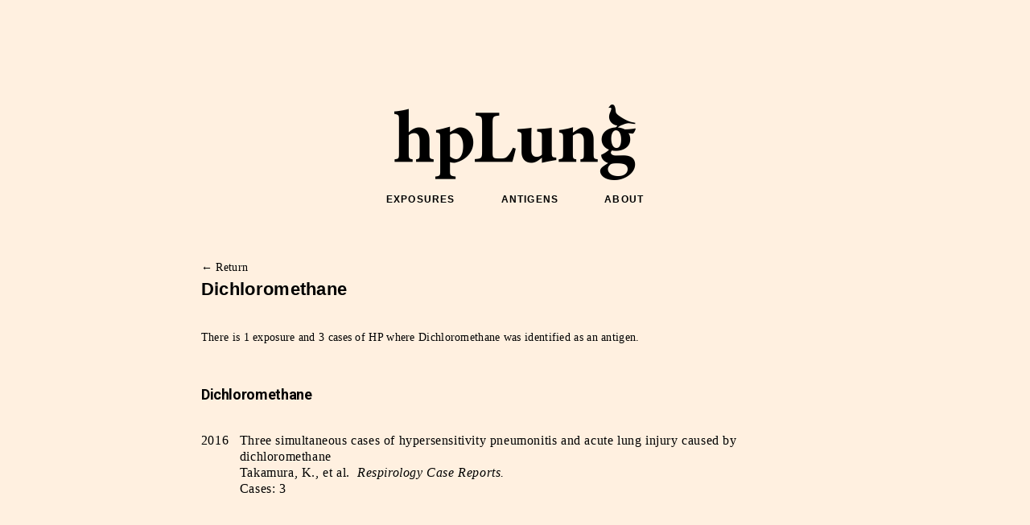

--- FILE ---
content_type: text/html; charset=UTF-8
request_url: https://www.hplung.com/antigen-landing/?antigenID=16
body_size: 4900
content:
<!doctype html>
<html lang="en-CA">
<head>
	<meta charset="UTF-8" />
	<meta name="viewport" content="width=device-width, initial-scale=1" />
	<link rel="profile" href="https://gmpg.org/xfn/11" />
	<title>Antigen Landing - hpLung</title>

<!-- This site is optimized with the Yoast SEO plugin v11.6 - https://yoast.com/wordpress/plugins/seo/ -->
<link rel="canonical" href="https://www.hplung.com/antigen-landing/" />
<meta property="og:locale" content="en_US" />
<meta property="og:type" content="article" />
<meta property="og:title" content="Antigen Landing - hpLung" />
<meta property="og:url" content="https://www.hplung.com/antigen-landing/" />
<meta property="og:site_name" content="hpLung" />
<meta name="twitter:card" content="summary_large_image" />
<meta name="twitter:title" content="Antigen Landing - hpLung" />
<script type='application/ld+json' class='yoast-schema-graph yoast-schema-graph--main'>{"@context":"https://schema.org","@graph":[{"@type":"WebSite","@id":"https://www.hplung.com/#website","url":"https://www.hplung.com/","name":"hpLung","potentialAction":{"@type":"SearchAction","target":"https://www.hplung.com/?s={search_term_string}","query-input":"required name=search_term_string"}},{"@type":"WebPage","@id":"https://www.hplung.com/antigen-landing/#webpage","url":"https://www.hplung.com/antigen-landing/","inLanguage":"en-CA","name":"Antigen Landing - hpLung","isPartOf":{"@id":"https://www.hplung.com/#website"},"datePublished":"2019-03-31T21:23:55+00:00","dateModified":"2019-05-07T20:02:00+00:00"}]}</script>
<!-- / Yoast SEO plugin. -->

<link rel='dns-prefetch' href='//s.w.org' />
<link rel="alternate" type="application/rss+xml" title="hpLung &raquo; Feed" href="https://www.hplung.com/feed/" />
<link rel="alternate" type="application/rss+xml" title="hpLung &raquo; Comments Feed" href="https://www.hplung.com/comments/feed/" />
		<script type="text/javascript">
			window._wpemojiSettings = {"baseUrl":"https:\/\/s.w.org\/images\/core\/emoji\/11.2.0\/72x72\/","ext":".png","svgUrl":"https:\/\/s.w.org\/images\/core\/emoji\/11.2.0\/svg\/","svgExt":".svg","source":{"concatemoji":"https:\/\/www.hplung.com\/wp-includes\/js\/wp-emoji-release.min.js?ver=5.1.21"}};
			!function(e,a,t){var n,r,o,i=a.createElement("canvas"),p=i.getContext&&i.getContext("2d");function s(e,t){var a=String.fromCharCode;p.clearRect(0,0,i.width,i.height),p.fillText(a.apply(this,e),0,0);e=i.toDataURL();return p.clearRect(0,0,i.width,i.height),p.fillText(a.apply(this,t),0,0),e===i.toDataURL()}function c(e){var t=a.createElement("script");t.src=e,t.defer=t.type="text/javascript",a.getElementsByTagName("head")[0].appendChild(t)}for(o=Array("flag","emoji"),t.supports={everything:!0,everythingExceptFlag:!0},r=0;r<o.length;r++)t.supports[o[r]]=function(e){if(!p||!p.fillText)return!1;switch(p.textBaseline="top",p.font="600 32px Arial",e){case"flag":return s([55356,56826,55356,56819],[55356,56826,8203,55356,56819])?!1:!s([55356,57332,56128,56423,56128,56418,56128,56421,56128,56430,56128,56423,56128,56447],[55356,57332,8203,56128,56423,8203,56128,56418,8203,56128,56421,8203,56128,56430,8203,56128,56423,8203,56128,56447]);case"emoji":return!s([55358,56760,9792,65039],[55358,56760,8203,9792,65039])}return!1}(o[r]),t.supports.everything=t.supports.everything&&t.supports[o[r]],"flag"!==o[r]&&(t.supports.everythingExceptFlag=t.supports.everythingExceptFlag&&t.supports[o[r]]);t.supports.everythingExceptFlag=t.supports.everythingExceptFlag&&!t.supports.flag,t.DOMReady=!1,t.readyCallback=function(){t.DOMReady=!0},t.supports.everything||(n=function(){t.readyCallback()},a.addEventListener?(a.addEventListener("DOMContentLoaded",n,!1),e.addEventListener("load",n,!1)):(e.attachEvent("onload",n),a.attachEvent("onreadystatechange",function(){"complete"===a.readyState&&t.readyCallback()})),(n=t.source||{}).concatemoji?c(n.concatemoji):n.wpemoji&&n.twemoji&&(c(n.twemoji),c(n.wpemoji)))}(window,document,window._wpemojiSettings);
		</script>
		<style type="text/css">
img.wp-smiley,
img.emoji {
	display: inline !important;
	border: none !important;
	box-shadow: none !important;
	height: 1em !important;
	width: 1em !important;
	margin: 0 .07em !important;
	vertical-align: -0.1em !important;
	background: none !important;
	padding: 0 !important;
}
</style>
	<link rel='stylesheet' id='wp-block-library-css'  href='https://www.hplung.com/wp-includes/css/dist/block-library/style.min.css?ver=5.1.21' type='text/css' media='all' />
<link rel='stylesheet' id='wp-block-library-theme-css'  href='https://www.hplung.com/wp-includes/css/dist/block-library/theme.min.css?ver=5.1.21' type='text/css' media='all' />
<link rel='stylesheet' id='twentynineteen-style-css'  href='https://www.hplung.com/wp-content/themes/twentynineteen/style.css?ver=1.3' type='text/css' media='all' />
<link rel='stylesheet' id='twentynineteen-print-style-css'  href='https://www.hplung.com/wp-content/themes/twentynineteen/print.css?ver=1.3' type='text/css' media='print' />
<link rel='stylesheet' id='elementor-icons-css'  href='https://www.hplung.com/wp-content/plugins/elementor/assets/lib/eicons/css/elementor-icons.min.css?ver=5.3.0' type='text/css' media='all' />
<link rel='stylesheet' id='elementor-animations-css'  href='https://www.hplung.com/wp-content/plugins/elementor/assets/lib/animations/animations.min.css?ver=2.6.1' type='text/css' media='all' />
<link rel='stylesheet' id='elementor-frontend-css'  href='https://www.hplung.com/wp-content/plugins/elementor/assets/css/frontend.min.css?ver=2.6.1' type='text/css' media='all' />
<link rel='stylesheet' id='font-awesome-css'  href='https://www.hplung.com/wp-content/plugins/elementor/assets/lib/font-awesome/css/font-awesome.min.css?ver=4.7.0' type='text/css' media='all' />
<link rel='stylesheet' id='elementor-global-css'  href='https://www.hplung.com/wp-content/uploads/elementor/css/global.css?ver=1562873789' type='text/css' media='all' />
<link rel='stylesheet' id='elementor-post-263-css'  href='https://www.hplung.com/wp-content/uploads/elementor/css/post-263.css?ver=1562873663' type='text/css' media='all' />
<link rel='stylesheet' id='google-fonts-1-css'  href='https://fonts.googleapis.com/css?family=Roboto%3A100%2C100italic%2C200%2C200italic%2C300%2C300italic%2C400%2C400italic%2C500%2C500italic%2C600%2C600italic%2C700%2C700italic%2C800%2C800italic%2C900%2C900italic%7CRoboto+Slab%3A100%2C100italic%2C200%2C200italic%2C300%2C300italic%2C400%2C400italic%2C500%2C500italic%2C600%2C600italic%2C700%2C700italic%2C800%2C800italic%2C900%2C900italic&#038;ver=5.1.21' type='text/css' media='all' />
<script>if (document.location.protocol != "https:") {document.location = document.URL.replace(/^http:/i, "https:");}</script><link rel='https://api.w.org/' href='https://www.hplung.com/wp-json/' />
<link rel="EditURI" type="application/rsd+xml" title="RSD" href="https://www.hplung.com/xmlrpc.php?rsd" />
<link rel="wlwmanifest" type="application/wlwmanifest+xml" href="https://www.hplung.com/wp-includes/wlwmanifest.xml" /> 
<meta name="generator" content="WordPress 5.1.21" />
<link rel='shortlink' href='https://www.hplung.com/?p=263' />
<link rel="alternate" type="application/json+oembed" href="https://www.hplung.com/wp-json/oembed/1.0/embed?url=https%3A%2F%2Fwww.hplung.com%2Fantigen-landing%2F" />
<link rel="alternate" type="text/xml+oembed" href="https://www.hplung.com/wp-json/oembed/1.0/embed?url=https%3A%2F%2Fwww.hplung.com%2Fantigen-landing%2F&#038;format=xml" />
<!-- Analytics by WP-Statistics v12.6.7 - https://wp-statistics.com/ -->
		<style type="text/css" id="wp-custom-css">
			@import url('https://fonts.googleapis.com/css?family=Work+Sans:400,600');
body {
	margin: 0;
	background: #222;
	font-family: 'Work Sans', sans-serif;
	font-weight: 500;
}

.container {
	width: 80%;
	margin: 0 auto;
}

header {
  background: #55d6aa;
}

header::after {
  content: '';
  display: table;
  clear: both;
}

.logo {
  float: left;
  padding: 10px 0;
}

nav {
  float: right;
}

nav ul {
  margin: 0;
  padding: 0;
  list-style: none;
}

nav li {
  display: inline-block;
  margin-left: 70px;
  padding-top: 23px;

  position: relative;
}

nav a {
  color: #444;
  text-decoration: none;
  text-transform: uppercase;
  font-size: 14px;
}

nav a:hover {
  color: #000;
}

nav a::before {
  content: '';
  display: block;
  height: 5px;
  background-color: #444;

  position: absolute;
  top: 0;
  width: 0%;

  transition: all ease-in-out 250ms;
}

nav a:hover::before {
  width: 100%;
}























#logo {
	padding-top: 100px;
}

#logomobile {
	padding-top: 15px;
}

img {
    display: block;
    margin: auto;
}

#menu {
	font-family: helvetica;
	font-weight: 700;
	font-size: 12px;
	text-align: center;
	letter-spacing: 1.2px;
	line-height: 4em;
	padding-bottom: 50px;
}

#mobilemenu {
	font-family: helvetica;
	font-weight: 700;
	font-size: 12px;
	text-align: center;
	letter-spacing: 1.2px;
	line-height: 3em;
	padding-bottom: 25px;
}


h3 {
  font-size: 22px;
  font-family: default;
	line-height: 1.5;
	letter-spacing: 0.5px;
  color: black;
}

#title {
	font-family: helvetica;
	font-size: 22px;
	font-weight: 700;
}

#mobileform {
	margin: auto;
}

#mobiletitle {
	font-family: helvetica;
	font-size: 22px;
	font-weight: 700;
	text-align: center;
}

#blogtitle {
	font-family: helvetica;
	font-weight: 700;
	font-size: 22px;
	line-height: 1em;
}

#blogdate {
	font-family: helvetica;
	font-weight: 400;
	font-size: 13px;
	letter-spacing: 1px;
	
}

#blogentry {
	font-family:  serif;
	font-weight: 400;
	font-size: 16px;
	letter-spacing: 0.5px;
}

#disclaimer {
	text-align: center;
	font-family: serif;
	font-size: 12px;
	line-height: 1.2em;

}

body {
	background-color: #FFF0E0;
  font-size: 14px;
  font-family: verdana;
	line-height: 1.5;
	letter-spacing: 0.3px;
  color: black;
  border: none;
	border-collapse:collapse;
}

a:link {
	color: black;
}
a:visited {
	color: black;
}
a:hover {
	color: #993366;
}
a:visited:hover {
	color: #993366;
}

input[type=text] {
	box-sizing: border-box;
  width: 15em;
	height: 2em;
  padding: 5px 7px;
  margin: 2px 0px;
  background-color: #FFF0E0;
	font-family: verdana;
	font-size: 14px;
	color: black;

}

input[type=text]:focus {
  border: 1px solid grey;
}

button {
  width: 3em;
	height: 2.2em;
  padding: 2px 2px;
  margin: 2px 0px 2px 2px;
	background-color: grey;
	color: white;
  box-sizing: border-box;
}

table tbody th, table td {
	border: none;
	font-family: serif;
	font-size: 16px;
  line-height: 1.3;
	letter-spacing: 0.6px;
	padding-left: 0px;
	padding-bottom: 7px;
	word-break: normal;
}		</style>
			
	<!-- Global site tag (gtag.js) - Google Analytics -->
	<script async src="https://www.googletagmanager.com/gtag/js?id=UA-139785710-1"></script>
	<script>
	  window.dataLayer = window.dataLayer || [];
	  function gtag(){dataLayer.push(arguments);}
	  gtag('js', new Date());

	  gtag('config', 'UA-139785710-1');
	</script>

</head>
		<div data-elementor-type="post" data-elementor-id="263" class="elementor elementor-263" data-elementor-settings="[]">
			<div class="elementor-inner">
				<div class="elementor-section-wrap">
							<section class="elementor-element elementor-element-ad89128 elementor-section-boxed elementor-section-height-default elementor-section-height-default elementor-section elementor-top-section" data-id="ad89128" data-element_type="section">
						<div class="elementor-container elementor-column-gap-default">
				<div class="elementor-row">
				<div class="elementor-element elementor-element-3e438d0 elementor-column elementor-col-100 elementor-top-column" data-id="3e438d0" data-element_type="column">
			<div class="elementor-column-wrap  elementor-element-populated">
					<div class="elementor-widget-wrap">
				<div class="elementor-element elementor-element-36b7d14 elementor-hidden-desktop elementor-hidden-tablet elementor-widget elementor-widget-shortcode" data-id="36b7d14" data-element_type="widget" data-widget_type="shortcode.default">
				<div class="elementor-widget-container">
					<div class="elementor-shortcode"><div id = "logomobile">
    <br>
    <a href = "https://hplung.com/exposures/">
        <img src = "https://hplung.com/wp-content/uploads/2019/04/hplung_logo_mobile.png" width="275">
    </a>
</div>
<div id = "mobilemenu">
    <a href="https://hplung.com/exposures/">EXPOSURES</a>&emsp;&emsp;
    <a href="https://hplung.com/antigens/">ANTIGENS</a>&emsp;&emsp;
    <a href="https://hplung.com/about/">ABOUT</a>
</div></div>
				</div>
				</div>
						</div>
			</div>
		</div>
						</div>
			</div>
		</section>
				<section class="elementor-element elementor-element-d6bc5ef elementor-section-boxed elementor-section-height-default elementor-section-height-default elementor-section elementor-top-section" data-id="d6bc5ef" data-element_type="section">
						<div class="elementor-container elementor-column-gap-default">
				<div class="elementor-row">
				<div class="elementor-element elementor-element-7ff8bd8 elementor-column elementor-col-100 elementor-top-column" data-id="7ff8bd8" data-element_type="column">
			<div class="elementor-column-wrap  elementor-element-populated">
					<div class="elementor-widget-wrap">
				<div class="elementor-element elementor-element-6b62cd8 elementor-hidden-phone elementor-widget elementor-widget-shortcode" data-id="6b62cd8" data-element_type="widget" data-widget_type="shortcode.default">
				<div class="elementor-widget-container">
					<div class="elementor-shortcode"><div id = "logo">
    <a href = "https://hplung.com/exposures/">
        <img src = "https://hplung.com/wp-content/uploads/2019/04/hplung_logo.png" width="300">
    </a>
</div>
<div id = "menu">
    <a href="https://hplung.com/exposures/">EXPOSURES</a>&emsp;&emsp;&emsp;&emsp;
    <a href="https://hplung.com/antigens/">ANTIGENS</a>&emsp;&emsp;&emsp;&emsp;
    <a href="https://hplung.com/about/">ABOUT</a>
</div></div>
				</div>
				</div>
						</div>
			</div>
		</div>
						</div>
			</div>
		</section>
				<section class="elementor-element elementor-element-d8715b2 elementor-section-boxed elementor-section-height-default elementor-section-height-default elementor-section elementor-top-section" data-id="d8715b2" data-element_type="section">
						<div class="elementor-container elementor-column-gap-default">
				<div class="elementor-row">
				<div class="elementor-element elementor-element-c9aabf8 elementor-column elementor-col-100 elementor-top-column" data-id="c9aabf8" data-element_type="column">
			<div class="elementor-column-wrap  elementor-element-populated">
					<div class="elementor-widget-wrap">
				<div class="elementor-element elementor-element-a3c2ce5 elementor-widget elementor-widget-shortcode" data-id="a3c2ce5" data-element_type="widget" data-widget_type="shortcode.default">
				<div class="elementor-widget-container">
					<div class="elementor-shortcode"><a href="javascript:history.back()">&#8592; Return</a><div id = "title">Dichloromethane<br><br></div>There is 1 exposure and 3 cases of HP where Dichloromethane was identified as an antigen.<br><table class="noBorder"><tr><td colspan="3"><br><h4><a href = "https://hplung.com/exposure-landing/?exposureID=22">Dichloromethane</a></h4></td></tr><tr><td style="width:3em" valign="top">2016</td><td><a href = "https://dx.doi.org/10.1002/rcr2.193">Three simultaneous cases of hypersensitivity pneumonitis and acute lung injury caused by dichloromethane<br>Takamura, K., et al.&nbsp;&nbsp;<i>Respirology Case Reports.</i><br>Cases: 3</a></td></tr></table></div>
				</div>
				</div>
						</div>
			</div>
		</div>
						</div>
			</div>
		</section>
				<section class="elementor-element elementor-element-0f91260 elementor-section-boxed elementor-section-height-default elementor-section-height-default elementor-section elementor-top-section" data-id="0f91260" data-element_type="section">
						<div class="elementor-container elementor-column-gap-default">
				<div class="elementor-row">
				<div class="elementor-element elementor-element-53352d7 elementor-column elementor-col-100 elementor-top-column" data-id="53352d7" data-element_type="column">
			<div class="elementor-column-wrap  elementor-element-populated">
					<div class="elementor-widget-wrap">
				<div class="elementor-element elementor-element-a88881e elementor-widget elementor-widget-spacer" data-id="a88881e" data-element_type="widget" data-widget_type="spacer.default">
				<div class="elementor-widget-container">
					<div class="elementor-spacer">
			<div class="elementor-spacer-inner"></div>
		</div>
				</div>
				</div>
						</div>
			</div>
		</div>
						</div>
			</div>
		</section>
						</div>
			</div>
		</div>
		


<script type='text/javascript' src='https://www.hplung.com/wp-includes/js/wp-embed.min.js?ver=5.1.21'></script>
<script type='text/javascript' src='https://www.hplung.com/wp-includes/js/jquery/jquery.js?ver=1.12.4'></script>
<script type='text/javascript' src='https://www.hplung.com/wp-includes/js/jquery/jquery-migrate.min.js?ver=1.4.1'></script>
<script type='text/javascript' src='https://www.hplung.com/wp-content/plugins/elementor/assets/js/frontend-modules.min.js?ver=2.6.1'></script>
<script type='text/javascript' src='https://www.hplung.com/wp-includes/js/jquery/ui/position.min.js?ver=1.11.4'></script>
<script type='text/javascript' src='https://www.hplung.com/wp-content/plugins/elementor/assets/lib/dialog/dialog.min.js?ver=4.7.1'></script>
<script type='text/javascript' src='https://www.hplung.com/wp-content/plugins/elementor/assets/lib/waypoints/waypoints.min.js?ver=4.0.2'></script>
<script type='text/javascript' src='https://www.hplung.com/wp-content/plugins/elementor/assets/lib/swiper/swiper.min.js?ver=4.4.6'></script>
<script type='text/javascript'>
var elementorFrontendConfig = {"environmentMode":{"edit":false,"wpPreview":false},"is_rtl":"","breakpoints":{"xs":0,"sm":480,"md":768,"lg":1025,"xl":1440,"xxl":1600},"version":"2.6.1","urls":{"assets":"https:\/\/www.hplung.com\/wp-content\/plugins\/elementor\/assets\/"},"settings":{"page":[],"general":{"elementor_enable_lightbox_in_editor":"yes"}},"post":{"id":263,"title":"Antigen Landing","excerpt":""}};
</script>
<script type='text/javascript' src='https://www.hplung.com/wp-content/plugins/elementor/assets/js/frontend.min.js?ver=2.6.1'></script>
	<script>
	/(trident|msie)/i.test(navigator.userAgent)&&document.getElementById&&window.addEventListener&&window.addEventListener("hashchange",function(){var t,e=location.hash.substring(1);/^[A-z0-9_-]+$/.test(e)&&(t=document.getElementById(e))&&(/^(?:a|select|input|button|textarea)$/i.test(t.tagName)||(t.tabIndex=-1),t.focus())},!1);
	</script>
	
</body>
</html>


--- FILE ---
content_type: text/css
request_url: https://www.hplung.com/wp-content/uploads/elementor/css/post-263.css?ver=1562873663
body_size: -143
content:
.elementor-263 .elementor-element.elementor-element-a3c2ce5 > .elementor-widget-container{margin:-20px 0px 0px 0px;padding:0% 3% 0% 3%;}.elementor-263 .elementor-element.elementor-element-a88881e .elementor-spacer-inner{height:60px;}